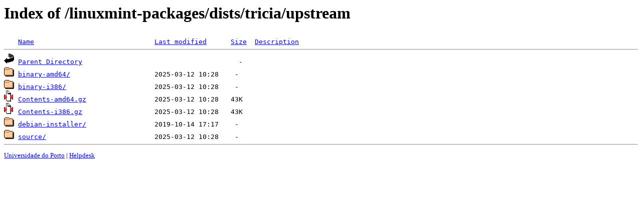

--- FILE ---
content_type: text/html;charset=UTF-8
request_url: https://mirrors.up.pt/linuxmint-packages/dists/tricia/upstream/?C=D;O=A
body_size: 566
content:
<!DOCTYPE HTML PUBLIC "-//W3C//DTD HTML 3.2 Final//EN">
<html>
 <head>
  <title>Index of /linuxmint-packages/dists/tricia/upstream</title>
 </head>
 <body>
<h1>Index of /linuxmint-packages/dists/tricia/upstream</h1>
<pre><img src="/icons/blank.gif" alt="Icon "> <a href="?C=N;O=A">Name</a>                              <a href="?C=M;O=A">Last modified</a>      <a href="?C=S;O=A">Size</a>  <a href="?C=D;O=D">Description</a><hr><img src="/icons/back.gif" alt="[PARENTDIR]"> <a href="/linuxmint-packages/dists/tricia/">Parent Directory</a>                                       -   
<img src="/icons/folder.gif" alt="[DIR]"> <a href="binary-amd64/">binary-amd64/</a>                     2025-03-12 10:28    -   
<img src="/icons/folder.gif" alt="[DIR]"> <a href="binary-i386/">binary-i386/</a>                      2025-03-12 10:28    -   
<img src="/icons/compressed.gif" alt="[   ]"> <a href="Contents-amd64.gz">Contents-amd64.gz</a>                 2025-03-12 10:28   43K  
<img src="/icons/compressed.gif" alt="[   ]"> <a href="Contents-i386.gz">Contents-i386.gz</a>                  2025-03-12 10:28   43K  
<img src="/icons/folder.gif" alt="[DIR]"> <a href="debian-installer/">debian-installer/</a>                 2019-10-14 17:17    -   
<img src="/icons/folder.gif" alt="[DIR]"> <a href="source/">source/</a>                           2025-03-12 10:28    -   
<hr></pre>
<small>
<div>
<a href="http://www.up.pt" target="_blank">Universidade do Porto</a> | <a href="mailto:helpdesk@up.pt" target="_blank">Helpdesk</a> <br/>
</div>
</small>
</body>
</html>

